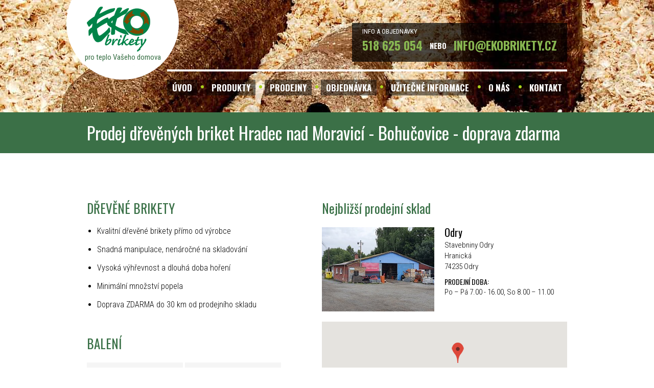

--- FILE ---
content_type: text/html; charset=UTF-8
request_url: https://www.ekobrikety.cz/drevene-brikety-hradec-nad-moravici-bohucovice-9008.html
body_size: 3414
content:
<!DOCTYPE html>
<html lang="cs">

<head><meta charset='utf-8'><meta http-equiv='X-UA-Compatible' content='IE=edge'><meta name='viewport' content='width=device-width, initial-scale=1'><meta name='google-site-verification' content='7za_odwHdrbx-Js2e6Uk2NoYESWWJxL6oBRB_i077mM' /><meta name='Description' content='Prodej dřevěných briket Hradec nad Moravicí - Bohučovice s dopravou zdarma.'><meta name='Keywords' content='prodej, dřevěné brikety, Hradec nad Moravicí - Bohučovice, doprava, zdarma'><title>Dřevěné brikety Hradec nad Moravicí - Bohučovice - doprava zdarma | Ekobrikety.cz</title>	
	<link rel="shortcut icon" href="https://www.ekobrikety.cz/img/favicon.ico">
	<link href="css/reset.css" rel="stylesheet">
	<link href="css/jquery.fancybox.css" rel="stylesheet">
	<link href="css/easy-autocomplete.min.css" rel="stylesheet">
	<link href="css/easy-autocomplete.themes.min.css" rel="stylesheet">
	<link href="js/validace/validationEngine.jquery.css" rel="stylesheet">
	<link href="css/app.css?ver=20210401" rel="stylesheet">

	<!--script src="https://maps.google.com/maps/api/js"></script-->
	<script src="https://maps.googleapis.com/maps/api/js?key=AIzaSyALq4yr_5TjZ044kg5avnvPlQTecDYHpHE"></script>
	<script src="https://ajax.googleapis.com/ajax/libs/jquery/1.11.1/jquery.min.js"></script>
	<script src="//code.jquery.com/jquery-migrate-1.2.1.min.js"></script>
	<script charset="utf-8" src="js/validace/jquery.validationEngine-cz.js"></script>
	<script charset="utf-8" src="js/validace/jquery.validationEngine.js"></script>
	<script src="js/jquery.fancybox.pack.js"></script>
	<script src="js/jquery.easy-autocomplete.min.js"></script>
	<script src="js/app.js?ver=20220505"></script>
	
	<!-- HTML5 shim and Respond.js for IE8 support of HTML5 elements and media queries -->
	<!-- WARNING: Respond.js doesn't work if you view the page via file:// -->
	<!--[if lt IE 9]>
	  <script src="https://oss.maxcdn.com/html5shiv/3.7.2/html5shiv.min.js"></script>
	  <script src="https://oss.maxcdn.com/respond/1.4.2/respond.min.js"></script>
	<![endif]-->
	
	<!--script>
	  (function(i,s,o,g,r,a,m){i['GoogleAnalyticsObject']=r;i[r]=i[r]||function(){
	  (i[r].q=i[r].q||[]).push(arguments)},i[r].l=1*new Date();a=s.createElement(o),
	  m=s.getElementsByTagName(o)[0];a.async=1;a.src=g;m.parentNode.insertBefore(a,m)
	  })(window,document,'script','//www.google-analytics.com/analytics.js','ga');

	  ga('create', 'UA-10456265-1', 'auto');
	  ga('send', 'pageview');

	</script-->	
</head>
<body> 
<!-- Google Tag Manager -->
<noscript><iframe src="//www.googletagmanager.com/ns.html?id=GTM-TK4WXX"
height="0" width="0" style="display:none;visibility:hidden"></iframe></noscript>
<script>(function(w,d,s,l,i){w[l]=w[l]||[];w[l].push({'gtm.start':
new Date().getTime(),event:'gtm.js'});var f=d.getElementsByTagName(s)[0],
j=d.createElement(s),dl=l!='dataLayer'?'&l='+l:'';j.async=true;j.src=
'//www.googletagmanager.com/gtm.js?id='+i+dl;f.parentNode.insertBefore(j,f);
})(window,document,'script','dataLayer','GTM-TK4WXX');</script>
<!-- End Google Tag Manager -->

	<div class="odsazeni"></div>
	<div class="hlavicka">
		<div class="container">
			<!--ul class="jazyky">
	<li>CZ</li>
	<li><a href='https://www.ekobrikety.cz/wooden-briquettes.html'>EN</a></li><li><a href='https://www.ekobrikety.cz/holzbriketts.html'>DE</a></li></ul-->	
<a href="./" class="logo">pro teplo Vašeho domova</a>
<a href="" class="otevritMenu"><span></span><span></span><span></span></a>
<div class="infoBox">
	<small>INFO A OBJEDNÁVKY</small>
	<strong>518 625 054</strong> <span>NEBO</span> <a href="mailto:info@ekobrikety.cz" title="Kontaktujte nás"><strong>INFO@EKOBRIKETY.CZ</strong></a>
</div>
<ul class="menu">
	<li><a href="./">ÚVOD</a></li>
	<li><a href="#">PRODUKTY</a>
		<ul>
			<li><a href="./drevene-brikety.html">DŘEVĚNÉ BRIKETY</a></li>
									<li><a href="./drevene-pelety.html">DŘEVĚNÉ PELETY</a></li>
			<li><a href="./podpalove-drivi.html">PODPALOVÉ DŘÍVÍ</a></li>
			<li><a href="./podpalove-lamelky.html">PODPALOVÉ LAMELKY</a></li>
			<li><a href="./podpalovac.html">PODPALOVAČ</a></li>
		</ul>
	</li>
	<li><a href="./drevene-brikety-prodej.html">PRODEJNY</a></li>
	<li><a href="./objednavka.html">OBJEDNÁVKA</a></li>
	<li><a href="#">UŽITEČNÉ INFORMACE</a>
		<ul>
			<li><a href="./drevene-brikety-doprava.html">DOPRAVA ZDARMA</a></li>
			<li><a href="./porovnejte-zpusoby-vytapeni.html">PROČ PŘEJÍT NA TUHÁ PALIVA</a></li>
			<li><a href="./proc-topit-drevenymi-briketami.html">PROČ TOPIT KVALITNÍMI BRIKETAMI</a></li>
			<li><a href="./vyroba-drevenych-briket.html">JAK SE BRIKETY VYRÁBÍ</a></li>
			<li><a href="./ekologie-a-drevene-brikety.html">EKOLOGICKÉ VÝHODY DŘEVĚNÝCH BRIKET</a></li>
			<li><a href="./bukove-brikety-vs-smrkove-brikety.html">ROZDÍL MEZI BUKOVÝMI A SMRKOVÝMI BRIKETAMI</a></li>
		</ul>	
	</li>
	<li><a href="./o-nas.html">O NÁS</a></li>
	<li><a href="./kontakt.html">KONTAKT</a></li>
</ul>
		</div>
			</div>

	<div class="upoutavka">
    <div class="container">
		<h1>Prodej dřevěných briket Hradec nad Moravicí - Bohučovice - doprava zdarma</h1>
    </div>
</div>

<div class="obsahObal">
    <div class="container">
		<div class="produkt">
		    <div class="levySloupec">
				<h2>DŘEVĚNÉ BRIKETY</h2>
				<ul>
					<li>Kvalitní dřevěné brikety přímo od výrobce</li>
					<li>Snadná manipulace, nenáročné na skladování</li>
					<li>Vysoká výhřevnost a dlouhá doba hoření</li>
					<li>Minimální množství popela</li>
					<li>Doprava ZDARMA do 30 km od prodejního skladu</li>				</ul>	
				<h2>BALENÍ</h2>
				<table>
					<tr>
						<td>PE balík</td>
						<td>10 kg</td>
					</tr>
					<tr>
						<td>1 paleta</td>
						<td>100 balíků = 1000 kg</td>
					</tr>
					<tr>
						<td>Rozměr palety</td>
						<td>120x100 cm</td>
					</tr>
				</table>				
				<div class="ceny">
					<h2>CENY</h2>
					<div class="cena">
						<div class="leva">
							<span>BALÍK</span>
							<div class="kruh"><span>10 KG</span></div>
						</div>
						<div class="prava"><span><strong>90 Kč</strong> vč. DPH</span></div>
					</div>

					<div class="cena">
						<div class="leva">
							<span>PALETA</span>
							<div class="kruh"><span>1 TUNA</span></div>
						</div>
						<div class="prava"><span><strong>7900 Kč</strong> vč. DPH</span></div>
					</div>
					
										<div class="cena">
						<div class="leva">
							<span>DOPRAVA</span>
							<div class="kruh"><span><small>OD</small>2 TUN</span></div>
						</div>
						<div class="prava"><span><strong>ZDARMA<sub>*</sub></strong></span></div>
						<small class="posun"><sub>*</sub> Platí do vzdálenosti 30 km z prodejních skladů.</small>
					</div>
										
					<a href="./objednavka.html?misto=9008&zbozi=brikety" class="objednat">OBJEDNAT</a>
				</div>

		    </div>
			
		    <div class="pravySloupec">
				<h2>Nejbližší prodejní sklad</h2>
				<div class="sklady">
				<div id="Kelčany" class="sklad" style="width: 100%">
					<img src='img/sklad-Odry.jpg' alt='' /><h3>Odry</h3><p>Stavebniny Odry<br/>Hranická<br>74235 Odry</p><p><strong>PRODEJNÍ DOBA:</strong>Po – Pá 7.00 - 16.00, So 8.00 – 11.00</p>				</div>
				</div>
				
				<div id='mapa' class='vyhledavani' style="height: 400px;"></div>
				
				<div class="produktObrazek">
					<img alt="Dřevěné brikety" src="img/brikety-balik.jpg">
					<img src="img/brikety-paleta.jpg" alt="Dřevěné brikety" />
				</div>				
			</div>
		</div>
	</div>
</div>

<script type="text/javascript">
VytvorMapu("mapa");
VytvorZnacku(49.6545411, 17.8330975, 'sklad', 'ne', 'Hradec nad Moravicí - Stavebniny Odry', '');VytvorZnacku(49.8665622, 17.9037900, 'město', 'ne', 'Hradec nad Moravicí', '');objMap.fitBounds(bounds);
</script>
	
	<div class="paticka-vlny"></div>
	<div class="paticka">
		<div class="container">
			<div class="odkazy">
	<div class="sloupec">
		<h6>DŮLEŽITÉ ODKAZY</h6>
		<hr>
		<ul>
			<li><a href="./drevene-brikety.html">Dřevěné brikety</a></li>
			<li><a href="./drevene-pelety.html">Dřevěné pelety</a></li>
			<li><a href="./objednavka.html">Objednávka</a></li>
			<li><a href="./porovnejte-zpusoby-vytapeni.html">Porovnejte si způsoby výtápění</a></li>
			<li><a href="./drevene-brikety-prehled-mist.html">Města s dopravou zdarma: brikety</a> | <a href="./drevene-pelety-prehled-mist.html">pelety</a></li>
		</ul>
	</div>
	<div class="sloupec">
		<h6>EKOBRIKETY s.r.o.</h6>
		<hr>
		<p>696 49 Kelčany 60</p>
		<p>
			&nbsp; IČ: <strong>25561791</strong><br>
			DIČ: <strong>CZ25561791</strong>
		</p>
	</div>
	<div class="sloupec">
		<h6>SPOJTE SE S NÁMI</h6>
		<hr>
		<ul class="ikony">
			<li>
				<img src="img/telefon.png" alt="Telefonní kontakt">
				<small>OD 8-16H</small>
				<strong>VOLEJTE 518 625 054</strong>
			</li>
			<li>
				<img src="img/obalka.png" alt="Email">
				<small>NEBO PIŠTE NA EMAIL</small>
				<a href="mailto:info@ekobrikety.cz" title="Kontaktujte nás"><strong>INFO@EKOBRIKETY.CZ</strong></a>
			</li>
			<li>
				<img src="img/objednavka.png" alt="Objednávka">
				<small>POUŽIJTE OBJEDNÁVKOVÝ FORMULÁŘ</small>
				<a href="./objednavka.html" title="Kontaktujte nás"><strong>OBJEDNAT BRIKETY A PELETY</strong></a>
			</li>			
		</ul>
	</div>
</div>
			<div class="copy">
				Copyright © 2026 EKOBRIKETY s.r.o.
			</div>
		</div> 
	</div>

	
</body>
</html>

--- FILE ---
content_type: text/javascript
request_url: https://www.ekobrikety.cz/js/jquery.easy-autocomplete.min.js
body_size: 4581
content:
/*
 * easy-autocomplete
 * jQuery plugin for autocompletion
 * 
 * @author Łukasz Pawełczak (http://github.com/pawelczak)
 * @version 1.3.3
 * Copyright MIT License: https://github.com/pawelczak/easy-autocomplete/blob/master/LICENSE.txt
 */

var EasyAutocomplete=function(a){return a.Configuration=function(a){function b(){if("xml"===a.dataType&&(a.getValue||(a.getValue=function(a){return $(a).text()}),a.list||(a.list={}),a.list.sort||(a.list.sort={}),a.list.sort.method=function(b,c){return b=a.getValue(b),c=a.getValue(c),c>b?-1:b>c?1:0},a.list.match||(a.list.match={}),a.list.match.method=function(b,c){return b=a.getValue(b),c=a.getValue(c),b===c?!0:!1}),void 0!==a.categories&&a.categories instanceof Array){for(var b=[],c=0,d=a.categories.length;d>c;c+=1){var e=a.categories[c];for(var f in h.categories[0])void 0===e[f]&&(e[f]=h.categories[0][f]);b.push(e)}a.categories=b}}function c(){function b(a,c){var d=a||{};for(var e in a)void 0!==c[e]&&null!==c[e]&&("object"!=typeof c[e]||c[e]instanceof Array?d[e]=c[e]:b(a[e],c[e]));return void 0!==c.data&&null!==c.data&&"object"==typeof c.data&&(d.data=c.data),d}h=b(h,a)}function d(){if("list-required"!==h.url&&"function"!=typeof h.url){var b=h.url;h.url=function(){return b}}if(void 0!==h.ajaxSettings.url&&"function"!=typeof h.ajaxSettings.url){var b=h.ajaxSettings.url;h.ajaxSettings.url=function(){return b}}if("string"==typeof h.listLocation){var c=h.listLocation;h.listLocation="XML"===h.dataType.toUpperCase()?function(a){return $(a).find(c)}:function(a){return a[c]}}if("string"==typeof h.getValue){var d=h.getValue;h.getValue=function(a){return a[d]}}void 0!==a.categories&&(h.categoriesAssigned=!0)}function e(){h.ajaxSettings=void 0!==a.ajaxSettings&&"object"==typeof a.ajaxSettings?a.ajaxSettings:{}}function f(a){return void 0!==h[a]&&null!==h[a]?!0:!1}function g(a,b){function c(b,e){for(var f in e)void 0===b[f]&&a.log("Property '"+f+"' does not exist in EasyAutocomplete options API."),"object"!=typeof b[f]||d(f)||c(b[f],e[f])}function d(a){var b=["ajaxSettings","template"];return Array.prototype.contains=function(a){for(var b=this.length;b--;)if(this[b]===a)return!0;return!1},b.contains(a)}c(h,b)}var h={data:"list-required",url:"list-required",dataType:"json",listLocation:function(a){return a},xmlElementName:"",getValue:function(a){return a},autocompleteOff:!0,placeholder:!1,ajaxCallback:function(){},matchResponseProperty:!1,list:{sort:{enabled:!1,method:function(a,b){return a=h.getValue(a),b=h.getValue(b),b>a?-1:a>b?1:0}},maxNumberOfElements:6,hideOnEmptyPhrase:!0,match:{enabled:!1,caseSensitive:!1,method:function(a,b){return a=h.getValue(a),b=h.getValue(b),a===b?!0:!1}},showAnimation:{type:"normal",time:400,callback:function(){}},hideAnimation:{type:"normal",time:400,callback:function(){}},onClickEvent:function(){},onSelectItemEvent:function(){},onLoadEvent:function(){},onChooseEvent:function(){},onKeyEnterEvent:function(){},onMouseOverEvent:function(){},onMouseOutEvent:function(){},onShowListEvent:function(){},onHideListEvent:function(){}},highlightPhrase:!0,theme:"",cssClasses:"",minCharNumber:0,requestDelay:0,adjustWidth:!0,ajaxSettings:{},preparePostData:function(a){return a},loggerEnabled:!0,template:"",categoriesAssigned:!1,categories:[{maxNumberOfElements:4}]};this.get=function(a){return h[a]},this.equals=function(a,b){return f(a)&&h[a]===b?!0:!1},this.checkDataUrlProperties=function(){return"list-required"===h.url&&"list-required"===h.data?!1:!0},this.checkRequiredProperties=function(){for(var a in h)if("required"===h[a])return logger.error("Option "+a+" must be defined"),!1;return!0},this.printPropertiesThatDoesntExist=function(a,b){g(a,b)},b(),c(),h.loggerEnabled===!0&&g(console,a),e(),d()},a}(EasyAutocomplete||{}),EasyAutocomplete=function(a){return a.Logger=function(){this.error=function(a){console.log("ERROR: "+a)},this.warning=function(a){console.log("WARNING: "+a)}},a}(EasyAutocomplete||{}),EasyAutocomplete=function(a){return a.Constans=function(){var a={CONTAINER_CLASS:"easy-autocomplete-container",CONTAINER_ID:"eac-container-",WRAPPER_CSS_CLASS:"easy-autocomplete"};this.getValue=function(b){return a[b]}},a}(EasyAutocomplete||{}),EasyAutocomplete=function(a){return a.ListBuilderService=function(a,b){function c(b,c){function d(){var d,e={};return void 0!==b.xmlElementName&&(e.xmlElementName=b.xmlElementName),void 0!==b.listLocation?d=b.listLocation:void 0!==a.get("listLocation")&&(d=a.get("listLocation")),void 0!==d?"string"==typeof d?e.data=$(c).find(d):"function"==typeof d&&(e.data=d(c)):e.data=c,e}function e(){var a={};return void 0!==b.listLocation?"string"==typeof b.listLocation?a.data=c[b.listLocation]:"function"==typeof b.listLocation&&(a.data=b.listLocation(c)):a.data=c,a}var f={};if(f="XML"===a.get("dataType").toUpperCase()?d():e(),void 0!==b.header&&(f.header=b.header),void 0!==b.maxNumberOfElements&&(f.maxNumberOfElements=b.maxNumberOfElements),void 0!==a.get("list").maxNumberOfElements&&(f.maxListSize=a.get("list").maxNumberOfElements),void 0!==b.getValue)if("string"==typeof b.getValue){var g=b.getValue;f.getValue=function(a){return a[g]}}else"function"==typeof b.getValue&&(f.getValue=b.getValue);else f.getValue=a.get("getValue");return f}function d(b){var c=[];return void 0===b.xmlElementName&&(b.xmlElementName=a.get("xmlElementName")),$(b.data).find(b.xmlElementName).each(function(){c.push(this)}),c}this.init=function(b){var c=[],d={};return d.data=a.get("listLocation")(b),d.getValue=a.get("getValue"),d.maxListSize=a.get("list").maxNumberOfElements,c.push(d),c},this.updateCategories=function(b,d){if(a.get("categoriesAssigned")){b=[];for(var e=0;e<a.get("categories").length;e+=1){var f=c(a.get("categories")[e],d);b.push(f)}}return b},this.convertXml=function(b){if("XML"===a.get("dataType").toUpperCase())for(var c=0;c<b.length;c+=1)b[c].data=d(b[c]);return b},this.processData=function(c,d){for(var e=0,f=c.length;f>e;e+=1)c[e].data=b(a,c[e],d);return c},this.checkIfDataExists=function(a){for(var b=0,c=a.length;c>b;b+=1)if(void 0!==a[b].data&&a[b].data instanceof Array&&a[b].data.length>0)return!0;return!1}},a}(EasyAutocomplete||{}),EasyAutocomplete=function(a){return a.proccess=function(a,b,c){function d(b,c){var d=[],e="";if(a.get("list").match.enabled)for(var f=0,g=b.length;g>f;f+=1)e=a.get("getValue")(b[f]),a.get("list").match.caseSensitive||("string"==typeof e&&(e=e.toLowerCase()),c=c.toLowerCase()),e.search(c)>-1&&d.push(b[f]);else d=b;return d}function e(a){return void 0!==b.maxNumberOfElements&&a.length>b.maxNumberOfElements&&(a=a.slice(0,b.maxNumberOfElements)),a}function f(b){return a.get("list").sort.enabled&&b.sort(a.get("list").sort.method),b}var g=b.data,h=c;return g=d(g,h),g=e(g),g=f(g)},a}(EasyAutocomplete||{}),EasyAutocomplete=function(a){return a.Template=function(a){var b={basic:{type:"basic",method:function(a){return a},cssClass:""},description:{type:"description",fields:{description:"description"},method:function(a){return a+" - description"},cssClass:"eac-description"},iconLeft:{type:"iconLeft",fields:{icon:""},method:function(a){return a},cssClass:"eac-icon-left"},iconRight:{type:"iconRight",fields:{iconSrc:""},method:function(a){return a},cssClass:"eac-icon-right"},links:{type:"links",fields:{link:""},method:function(a){return a},cssClass:""},custom:{type:"custom",method:function(){},cssClass:""}},c=function(a){var c,d=a.fields;return"description"===a.type?(c=b.description.method,"string"==typeof d.description?c=function(a,b){return a+" - <span>"+b[d.description]+"</span>"}:"function"==typeof d.description&&(c=function(a,b){return a+" - <span>"+d.description(b)+"</span>"}),c):"iconRight"===a.type?("string"==typeof d.iconSrc?c=function(a,b){return a+"<img class='eac-icon' src='"+b[d.iconSrc]+"' />"}:"function"==typeof d.iconSrc&&(c=function(a,b){return a+"<img class='eac-icon' src='"+d.iconSrc(b)+"' />"}),c):"iconLeft"===a.type?("string"==typeof d.iconSrc?c=function(a,b){return"<img class='eac-icon' src='"+b[d.iconSrc]+"' />"+a}:"function"==typeof d.iconSrc&&(c=function(a,b){return"<img class='eac-icon' src='"+d.iconSrc(b)+"' />"+a}),c):"links"===a.type?("string"==typeof d.link?c=function(a,b){return"<a href='"+b[d.link]+"' >"+a+"</a>"}:"function"==typeof d.link&&(c=function(a,b){return"<a href='"+d.link(b)+"' >"+a+"</a>"}),c):"custom"===a.type?a.method:b.basic.method},d=function(a){return a&&a.type&&a.type&&b[a.type]?c(a):b.basic.method},e=function(a){var c=function(){return""};return a&&a.type&&a.type&&b[a.type]?function(){var c=b[a.type].cssClass;return function(){return c}}():c};this.getTemplateClass=e(a),this.build=d(a)},a}(EasyAutocomplete||{}),EasyAutocomplete=function(a){return a.main=function(b,c){function d(){return 0===t.length?void p.error("Input field doesn't exist."):o.checkDataUrlProperties()?o.checkRequiredProperties()?(e(),void g()):void p.error("Will not work without mentioned properties."):void p.error("One of options variables 'data' or 'url' must be defined.")}function e(){function a(){var a=$("<div>"),c=n.getValue("WRAPPER_CSS_CLASS");o.get("theme")&&""!==o.get("theme")&&(c+=" eac-"+o.get("theme")),o.get("cssClasses")&&""!==o.get("cssClasses")&&(c+=" "+o.get("cssClasses")),""!==q.getTemplateClass()&&(c+=" "+q.getTemplateClass()),a.addClass(c),t.wrap(a),o.get("adjustWidth")===!0&&b()}function b(){var a=t.outerWidth();t.parent().css("width",a)}function c(){t.unwrap()}function d(){var a=$("<div>").addClass(n.getValue("CONTAINER_CLASS"));a.attr("id",f()).prepend($("<ul>")),function(){a.on("show.eac",function(){switch(o.get("list").showAnimation.type){case"slide":var b=o.get("list").showAnimation.time,c=o.get("list").showAnimation.callback;a.find("ul").slideDown(b,c);break;case"fade":var b=o.get("list").showAnimation.time,c=o.get("list").showAnimation.callback;a.find("ul").fadeIn(b),c;break;default:a.find("ul").show()}o.get("list").onShowListEvent()}).on("hide.eac",function(){switch(o.get("list").hideAnimation.type){case"slide":var b=o.get("list").hideAnimation.time,c=o.get("list").hideAnimation.callback;a.find("ul").slideUp(b,c);break;case"fade":var b=o.get("list").hideAnimation.time,c=o.get("list").hideAnimation.callback;a.find("ul").fadeOut(b,c);break;default:a.find("ul").hide()}o.get("list").onHideListEvent()}).on("selectElement.eac",function(){a.find("ul li").removeClass("selected"),a.find("ul li").eq(w).addClass("selected"),o.get("list").onSelectItemEvent()}).on("loadElements.eac",function(b,c,d){var e="",f=a.find("ul");f.empty().detach(),v=[];for(var h=0,i=0,k=c.length;k>i;i+=1){var l=c[i].data;if(0!==l.length){void 0!==c[i].header&&c[i].header.length>0&&f.append("<div class='eac-category' >"+c[i].header+"</div>");for(var m=0,n=l.length;n>m&&h<c[i].maxListSize;m+=1)e=$("<li><div class='eac-item'></div></li>"),function(){var a=m,b=h,f=c[i].getValue(l[a]);e.find(" > div").on("click",function(){t.val(f).trigger("change"),w=b,j(b),o.get("list").onClickEvent(),o.get("list").onChooseEvent()}).mouseover(function(){w=b,j(b),o.get("list").onMouseOverEvent()}).mouseout(function(){o.get("list").onMouseOutEvent()}).html(q.build(g(f,d),l[a]))}(),f.append(e),v.push(l[m]),h+=1}}a.append(f),o.get("list").onLoadEvent()})}(),t.after(a)}function e(){t.next("."+n.getValue("CONTAINER_CLASS")).remove()}function g(a,b){return o.get("highlightPhrase")&&""!==b?i(a,b):a}function h(a){return a.replace(/[\-\[\]\/\{\}\(\)\*\+\?\.\\\^\$\|]/g,"\\$&")}function i(a,b){var c=h(b);return(a+"").replace(new RegExp("("+c+")","gi"),"<b>$1</b>")}t.parent().hasClass(n.getValue("WRAPPER_CSS_CLASS"))&&(e(),c()),a(),d(),u=$("#"+f()),o.get("placeholder")&&t.attr("placeholder",o.get("placeholder"))}function f(){var a=t.attr("id");return a=n.getValue("CONTAINER_ID")+a}function g(){function a(){s("autocompleteOff",!0)&&g(),b(),c(),d(),e(),f()}function b(){t.off("keyup").keyup(function(a){function b(a){function b(){var a={},b=o.get("ajaxSettings")||{};for(var c in b)a[c]=b[c];return a}function c(a,b){return o.get("matchResponseProperty")!==!1?"string"==typeof o.get("matchResponseProperty")?b[o.get("matchResponseProperty")]===a:"function"==typeof o.get("matchResponseProperty")?o.get("matchResponseProperty")(b)===a:!0:!0}if(!(a.length<o.get("minCharNumber"))){if("list-required"!==o.get("data")){var d=o.get("data"),e=r.init(d);e=r.updateCategories(e,d),e=r.processData(e,a),k(e,a),t.parent().find("li").length>0?h():i()}var f=b();(void 0===f.url||""===f.url)&&(f.url=o.get("url")),(void 0===f.dataType||""===f.dataType)&&(f.dataType=o.get("dataType")),void 0!==f.url&&"list-required"!==f.url&&(f.url=f.url(a),f.data=o.get("preparePostData")(f.data,a),$.ajax(f).done(function(b){var d=r.init(b);d=r.updateCategories(d,b),d=r.convertXml(d),c(a,b)&&(d=r.processData(d,a),k(d,a)),r.checkIfDataExists(d)&&t.parent().find("li").length>0?h():i(),o.get("ajaxCallback")()}).fail(function(){p.warning("Fail to load response data")}).always(function(){}))}}switch(a.keyCode){case 27:i(),l();break;case 38:a.preventDefault(),v.length>0&&w>0&&(w-=1,t.val(o.get("getValue")(v[w])),j(w));break;case 40:a.preventDefault(),v.length>0&&w<v.length-1&&(w+=1,t.val(o.get("getValue")(v[w])),j(w));break;default:if(a.keyCode>40||8===a.keyCode){var c=t.val();o.get("list").hideOnEmptyPhrase!==!0||8!==a.keyCode||""!==c?o.get("requestDelay")>0?(void 0!==m&&clearTimeout(m),m=setTimeout(function(){b(c)},o.get("requestDelay"))):b(c):i()}}})}function c(){t.on("keydown",function(a){a=a||window.event;var b=a.keyCode;return 38===b?(suppressKeypress=!0,!1):void 0}).keydown(function(a){13===a.keyCode&&w>-1&&(t.val(o.get("getValue")(v[w])),o.get("list").onKeyEnterEvent(),o.get("list").onChooseEvent(),w=-1,i(),a.preventDefault())})}function d(){t.off("keypress")}function e(){t.focus(function(){""!==t.val()&&v.length>0&&(w=-1,h())})}function f(){t.blur(function(){setTimeout(function(){w=-1,i()},250)})}function g(){t.attr("autocomplete","off")}a()}function h(){u.trigger("show.eac")}function i(){u.trigger("hide.eac")}function j(a){u.trigger("selectElement.eac",a)}function k(a,b){u.trigger("loadElements.eac",[a,b])}function l(){t.trigger("blur")}var m,n=new a.Constans,o=new a.Configuration(c),p=new a.Logger,q=new a.Template(c.template),r=new a.ListBuilderService(o,a.proccess),s=o.equals,t=b,u="",v=[],w=-1;a.consts=n,this.getConstants=function(){return n},this.getConfiguration=function(){return o},this.getContainer=function(){return u},this.getSelectedItemIndex=function(){return w},this.getItemData=function(a){return v.length<a||void 0===v[a]?-1:v[a]},this.getSelectedItemData=function(){return this.getItemData(w)},this.build=function(){e()},this.init=function(){d()}},a.easyAutocompleteHandles=[],a.inputHasId=function(a){return void 0!==$(a).attr("id")&&$(a).attr("id").length>0?!0:!1},a.assignRandomId=function(b){var c="";do c="eac-"+Math.floor(1e4*Math.random());while(0!==$("#"+c).length);elementId=a.consts.getValue("CONTAINER_ID")+c,$(b).attr("id",c)},a}(EasyAutocomplete||{});$.fn.easyAutocomplete=function(a){return this.each(function(){var b=$(this),c=new EasyAutocomplete.main(b,a);EasyAutocomplete.inputHasId(b)||EasyAutocomplete.assignRandomId(b),c.init(),EasyAutocomplete.easyAutocompleteHandles[b.attr("id")]=c})},$.fn.getSelectedItemIndex=function(){var a=$(this).attr("id");return void 0!==a?EasyAutocomplete.easyAutocompleteHandles[a].getSelectedItemIndex():-1},$.fn.getItemData=function(a){var b=$(this).attr("id");return void 0!==b&&a>-1?EasyAutocomplete.easyAutocompleteHandles[b].getItemData(a):-1},$.fn.getSelectedItemData=function(){var a=$(this).attr("id");return void 0!==a?EasyAutocomplete.easyAutocompleteHandles[a].getSelectedItemData():-1};

--- FILE ---
content_type: text/javascript
request_url: https://www.ekobrikety.cz/js/app.js?ver=20220505
body_size: 2275
content:
$(document).ready(function() {
	$(".fancybox").fancybox({
		openEffect	: 'none',
		closeEffect	: 'none'
	});
	
	$("#objednavka").validationEngine({promptPosition: 'topRight'});
	
	$('ul.menu li a').click(function () {
		var rodic = $(this).parent();
		$('ul.menu li.aktivni ul').slideUp();
		$('ul.menu li').removeClass('aktivni');
		if ($('ul', rodic).length) {
			if ($('ul', rodic).is(':visible')) {
				$('ul', rodic).slideUp();
			} else {
				$('ul', rodic).slideDown();
				$(rodic).addClass('aktivni');
			}
			return false;
		}

		return true;
	});

	$('.otevritMenu').click(function () {
		if ($('ul.menu').is(':visible')) {
			$('ul.menu').slideUp();
		} else {
			$('ul.menu').slideDown();
		}
		return false;
	});

	$(window).resize(function () {
		if ($('.otevritMenu').is(':visible')) {
			$('ul.menu').hide();
		} else {
			$('ul.menu').show();
		}
	});
	
	vyber=false;
	var options = {
		url: function(phrase) {
			return "pages/data_pro_naseptavac.php?co=mesta&phrase=" + phrase;
		},
		
		ajaxSettings: {
			dataType: "json",
			method: "POST",
			data: {
				dataType: "json"
			}
		},
		
		preparePostData: function(data) {
			data.phrase = $("#mesto").val();
			return data;
		},

		requestDelay: 400,
  
		getValue: function(element) {
			return element.mesto	;
		},
		
		list: {
			maxNumberOfElements: 150,
			match: {
				enabled: true
			},
			onLoadEvent: function() {
				vyber=false;
			},
			onChooseEvent: function() {
				value=$("#mesto").getSelectedItemData().id;
				$("#id_mesto").val(value);

				value=$("#mesto").getSelectedItemData().vzdalenost;
				$("#objednavka_vzdalenost").val(value);

				value=$("#mesto").getSelectedItemData().zavazime;
				$("#zavazime").val(value);

				value=$("#mesto").getSelectedItemData().lat;
				$("#mesto_lat").val(value);

				value=$("#mesto").getSelectedItemData().long;
				$("#mesto_long").val(value);

				$("#mesto_rucne").val($("#mesto").val());
				$("button").prop("disabled",false);
				$(".row_obj").show();
				$("#platba_hotove").show();
				$("label[for='platba_hotove']").show();					

				if ($("#cena_celkem").length) PrepocetCeny();				
				
				$(".firma").hide();				
				vyber=true;
				$('#vyhledavani').submit();
			},
			onHideListEvent: function() {
				if (!vyber) {
					$("#id_mesto").val("");
					$("#mesto").val("");
					$("#mesto_rucne").val("");					
					$("#objednavka_vzdalenost").val("");
					$("#mesto_lat").val("");
					$("#mesto_long").val("");
					$("button").prop("disabled",true);
					$(".row_obj").hide();
				}
			}
		}
	};

	$("#mesto").easyAutocomplete(options);
	$("input:text").focus(function() { $(this).select(); } );
	
});	

function isEmail(argvalue) {
    var filter = /^([a-zA-Z0-9_\.\-])+\@(([a-zA-Z0-9\-])+\.)+([a-zA-Z0-9]{2,4})+$/;
    return filter.test(argvalue);
}


function jencisla(udalost) {
    var charCode = (udalost.which) ? udalost.which : event.keyCode
    if (charCode > 31 && (charCode < 48 || charCode > 57)) {
		udalost.cancelBubble = true;
		return false;
    }
    return true;
}

var objMap=null;
var bounds=new google.maps.LatLngBounds();

function VytvorMapu(blok_mapy) {
	var myLatlng = new google.maps.LatLng(49.7497739, 15.3079322);
	var myOptions = {
		scrollwheel: false,
		center: myLatlng,
		zoom: 8,
		panControl: true,
		panControlOptions: {
		  position: google.maps.ControlPosition.TOP_RIGHT
		},
		zoomControl: true,
		zoomControlOptions: {
		  style: google.maps.ZoomControlStyle.LARGE,
		  position: google.maps.ControlPosition.TOP_RIGHT
		},
		streetViewControl: false,
		mapTypeId: google.maps.MapTypeId.ROADMAP
	};
	objMap = new google.maps.Map(document.getElementById(blok_mapy), myOptions);
}

function VytvorZnacku (lat, lng, druh, kruh, titulek, vizitka) {
	lat=lat.toString().replace(",",".");
	lng=lng.toString().replace(",",".");
	if (druh=="výroba") spendlik="pin_vyroba.png";
	else if (druh=="sklad") spendlik="pin_sklad.png";
	else if (druh=="město") spendlik="pin.png";
	else spendlik="pin_misto.png";
	var LatLng = new google.maps.LatLng(lat, lng);
	var marker = new google.maps.Marker({
		position: LatLng,
		map: objMap,
		icon: 'img/'+spendlik,
		title: titulek
	});
	bounds.extend(marker.getPosition());
	
	if (druh!="místo" && druh!="město" && kruh=="ano") {
		var circle = new google.maps.Circle({
			map: objMap,
			radius: 30000,    
			  strokeColor: "#88b751",
			  strokeWeight: 1,
			  fillColor: "#88b751",
			  /*strokeColor: "#ffa0a0",
			  strokeWeight: 1,
			  fillColor: "#ffa0a0",*/
			  fillOpacity: 0.1
		});
		circle.bindTo('center', marker, 'position');		
	}

	if (vizitka!="") {
		var contentString = '<div class="vizitka">'+vizitka+'</div>';
		var infowindow = new google.maps.InfoWindow({  content: contentString });
		google.maps.event.addListener(marker, 'click', function() {   
			infowindow.open(objMap,marker); 
		}); 		
	}

}

function formatCislo(x) {
	return isNaN(x)?"":x.toString().replace(/\B(?=(\d{3})+(?!\d))/g, ".");
}

function PrepocetCeny() {
	vzdalenost=$("#objednavka_vzdalenost").val();
	zavazime=$("#zavazime").val();
	ze_skladu=(vzdalenost<=30 && vzdalenost>0);
	
	if (ze_skladu || zavazime=="ano") umime_dopravu=true;
	else umime_dopravu=false;
	
	pocet_palet=parseInt($("#mn_brikety1").val() || 0) + parseInt($("#mn_brikety2").val() || 0) + parseInt($("#mn_pelety").val() || 0) + parseInt($("#mn_ruf").val() || 0);
	pocet_lamelek=($("#mn_lamelky").val() || 0);
	pocet_drivi=($("#mn_drivi").val() || 0);
	pocet_baliku=Math.ceil(pocet_lamelek/4)+Math.ceil(pocet_drivi/2);
	pocet_podpalovacu=($("#mn_podpalovac").val() || 0);
	if (!umime_dopravu) {
		$("#brikety1").prop("checked", false);
		$("#mn_brikety1").val("");
		$("#ruf").prop("checked", false);
		$("#mn_ruf").val("");
		$("#pelety").prop("checked", false);
		$("#mn_pelety").val("");
		$("#row_brikety1").hide();
		$("#row_ruf").hide();
		$("#row_pelety").hide();
		$("#platba_hotove").hide();
		$("label[for='platba_hotove']").hide();				
	} 
	dopravne=0;
	dopravne_txt="";
	cena_celkem=0;
	cena_celkem_txt="";
	
	if (pocet_palet>0) {
		$("#platba_hotove").prop("disabled", false);
		$("label[for='platba_hotove']").removeClass("sedy");
	} else {
		$("#platba_hotove").prop("disabled", true);
		$("#platba_prevodem").prop("checked", true);
		$("label[for='platba_hotove']").addClass("sedy");
	}
	
	if (pocet_palet>=2) dopravne_txt="<strong>ZDARMA</strong>";
	else if (pocet_palet==1) {
		dopravne=nDopravnePaleta;
		dopravne_txt=dopravne+",- Kč";
	} else if (pocet_baliku>0) {
		dopravne=pocet_baliku*nDopravneBalik;
		dopravne_txt=dopravne+",- Kč";
	} else if (pocet_podpalovacu>0) {
		dopravne=nDopravnePodpalovac;
		dopravne_txt=dopravne+",- Kč";
	}
	
	cena_celkem=$("#mn_brikety1").val()*nCenaBrikety;
	if ($("#mn_ruf").length) cena_celkem+=$("#mn_ruf").val()*nCenaBriketyRuf;	
	if ($("#mn_brikety2").length) cena_celkem+=$("#mn_brikety2").val()*nCenaBriketyPlne;
	cena_celkem+=$("#mn_pelety").val()*nCenaPelety;
	cena_celkem+=$("#mn_drivi").val()*nCenaDrivi;
	cena_celkem+=$("#mn_lamelky").val()*nCenaLamelky;
	cena_celkem+=$("#mn_podpalovac").val()*nCenaPodpalovac;
	cena_celkem+=dopravne;
	if (cena_celkem>0) cena_celkem_txt=cena_celkem.toLocaleString()+",- Kč";
	
	$("#cena_dopravy").val(dopravne);
	$("#cena_dopravy_txt").html(dopravne_txt);
	$("#cena_celkem").val(cena_celkem);
	$("#cena_celkem_txt").html(cena_celkem_txt);
}